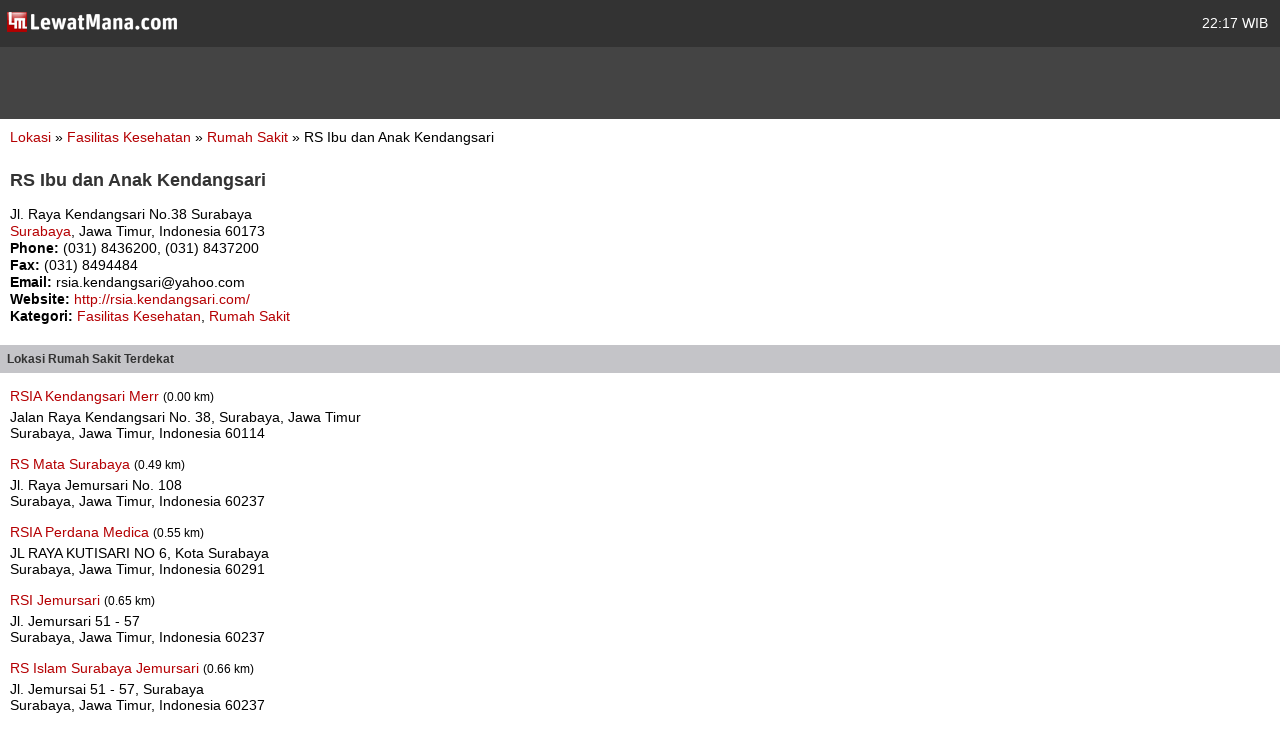

--- FILE ---
content_type: text/html; charset=utf-8
request_url: https://m.lewatmana.com/lokasi/39500/rs-ibu-dan-anak-kendangsari/
body_size: 3060
content:



<!DOCTYPE html PUBLIC "-//WAPFORUM//DTD XHTML Mobile 1.0//EN" "http://www.wapforum.org/DTD/xhtml-mobile10.dtd">
<html xmlns="http://www.w3.org/1999/xhtml">
  <head>
    <meta name="viewport" content="width=100%; initial-scale=1.0; maximum-scale=1.0; user-scalable=0;"/>
    <meta http-equiv="content-type" content="text/html; charset=UTF-8" />
    
    <meta name="title" content="RS Ibu dan Anak Kendangsari | LewatMana.com" />
    <meta name="description"
    content="RS Ibu dan Anak Kendangsari Rumah Sakit Surabaya Jawa Timur" />

    <title>
      
    Rumah Sakit -
    RS Ibu dan Anak Kendangsari -
    Jl. Raya Kendangsari No.38 Surabaya

    </title>
    <link rel="shortcut icon" href="//s.lewatmana.com/m2014/img/mobiles/favicon.d641b42143d5.ico" />
    
        <link rel="stylesheet" href="//s.lewatmana.com/m2014/css/mobile-default_2014.a0c71178dc14.css" />
    
<!--[if IE 8]>
<link rel="stylesheet" href="https://media.lewatmana.com/css/menu-ie8.css" type="text/css" />
<![endif]-->

  </head>

  <body id="" class="">

    <div id="header">
      <table width="100%">
        <tbody>
          <tr>
            <td class="logo">
              <a href="/">
                <img src="//s.lewatmana.com/m2014/img/mobiles/logo-white.c8edd8136cf3.png">
              </a>
            </td>
            <td class="date">
              <span title="27 Jan 2026, 22:17 WIB/GMT+7">
                22:17 WIB
              </span>
            </td>
          </tr>
        </tbody>
      </table>
    </div>

    <div id="ads">
      <!--/* OpenX iFrame Tag v2.8.7 */-->

      <!--/*
        * This tag has been generated for use on a non-SSL page. If this tag
        * is to be placed on an SSL page, change the
        *   'http://openx.lewatmana.com/www/delivery/...'
        * to
        *   'https://openx.lewatmana.com/www/delivery/...'
        *
        * The backup image section of this tag has been generated for use on a
        * non-SSL page. If this tag is to be placed on an SSL page, change the
        *   'http://openx.lewatmana.com/www/delivery/...'
        * to
        *   'https://openx.lewatmana.com/www/delivery/...'
        *
        * If iFrames are not supported by the viewer's browser, then this
        * tag only shows image banners. There is no width or height in these
        * banners, so if you want these tags to allocate space for the ad
        * before it shows, you will need to add this information to the <img>
        * tag.
        */-->

      <iframe id='ae11f6f8' name='ae11f6f8' src="https://openx.lewatmana.com/www/delivery/afr.php?zoneid=17&amp;cb=INSERT_RANDOM_NUMBER_HERE" frameborder='0' scrolling='no' width='320' height='50'><a href='http://openx.lewatmana.com/www/delivery/ck.php?n=a6ee1d45&amp;cb=INSERT_RANDOM_NUMBER_HERE' target='_blank'><img src='http://openx.lewatmana.com/www/delivery/avw.php?zoneid=17&amp;cb=INSERT_RANDOM_NUMBER_HERE&amp;n=a6ee1d45' border='0' alt='' /></a></iframe>
    </div>

    

    <div id="content">
      
    <p style="text-align:left;margin-bottom:25px;margin-left:0">
        <a href="/lokasi/">Lokasi</a>
        &raquo;
        <a href="/lokasi/fasilitas-kesehatan/">
            Fasilitas Kesehatan
        </a>
        &raquo;
        <a href="/lokasi/fasilitas-kesehatan/rumah-sakit">
            Rumah Sakit
        </a>
        &raquo;
        RS Ibu dan Anak Kendangsari
    </p>

    <h1>RS Ibu dan Anak Kendangsari</h1>

    <div style="text-align:left;line-height:17px">
        <p>
            Jl. Raya Kendangsari No.38 Surabaya
            <br />
            <a href="/lokasi/fasilitas-kesehatan/rumah-sakit/di/surabaya/">
                Surabaya</a>,
            Jawa Timur, Indonesia
            60173
        </p>

        
            <p><b>Phone:</b> (031) 8436200,
                (031) 8437200
            </p>
        

        
            <p><b>Fax:</b> (031) 8494484
            </p>
        

        
            <p><b>Email:</b> <a href="/cdn-cgi/l/email-protection" class="__cf_email__" data-cfemail="5426273d357a3f313a30353a332735263d142d353c3b3b7a373b39">[email&#160;protected]</a></p>
        

        
            <p>
                <b>Website:</b>
                <a href="http://rsia.kendangsari.com/" rel="nofollow" target="_blank">
                    http://rsia.kendangsari.com/
                </a>
            </p>
        

        <p>
            <b>Kategori:</b>
            <a href="/lokasi/fasilitas-kesehatan/">
                Fasilitas Kesehatan</a>,
            <a href="/lokasi/fasilitas-kesehatan/rumah-sakit/">
                Rumah Sakit
            </a>
        </p>

        
        
        
        
        
        
        
        

        <!-- AddThis Button BEGIN -->
        <div style="margin-top:15px" class="addthis_toolbox addthis_default_style ">
            <a class="addthis_button_facebook_like"
            fb:like:layout="button_count"></a>
            <a class="addthis_button_tweet"></a>
            <a class="addthis_counter addthis_pill_style"></a>
        </div>
        <script data-cfasync="false" src="/cdn-cgi/scripts/5c5dd728/cloudflare-static/email-decode.min.js"></script><script type="d5d60ccc1010aa0321aff9a2-text/javascript">
            var addthis_config = {"data_track_clickback":true};
        </script>
        <!-- AddThis Button END -->
    </div>

    
        <h2 class="menu">
            Lokasi Rumah Sakit
            Terdekat
            
        </h2>

        
            <p style="text-align:left;margin-top:15px;margin-bottom:5px;margin-left:0">
                <a href="/lokasi/39513/rsia-kendangsari-merr/">
                    RSIA Kendangsari Merr
                </a>
                
                    <small>
                        (0.00 km)
                    </small>
                
            </p>
            <p style="text-align:left;margin-left:0">
                Jalan Raya Kendangsari No. 38, Surabaya, Jawa Timur<br />
                Surabaya, Jawa Timur, Indonesia
                60114
            </p>
        
            <p style="text-align:left;margin-top:15px;margin-bottom:5px;margin-left:0">
                <a href="/lokasi/38195/rs-mata-surabaya/">
                    RS Mata Surabaya
                </a>
                
                    <small>
                        (0.49 km)
                    </small>
                
            </p>
            <p style="text-align:left;margin-left:0">
                Jl. Raya Jemursari No. 108<br />
                Surabaya, Jawa Timur, Indonesia
                60237
            </p>
        
            <p style="text-align:left;margin-top:15px;margin-bottom:5px;margin-left:0">
                <a href="/lokasi/39510/rsia-perdana-medica/">
                    RSIA Perdana Medica
                </a>
                
                    <small>
                        (0.55 km)
                    </small>
                
            </p>
            <p style="text-align:left;margin-left:0">
                JL RAYA KUTISARI NO 6, Kota Surabaya<br />
                Surabaya, Jawa Timur, Indonesia
                60291
            </p>
        
            <p style="text-align:left;margin-top:15px;margin-bottom:5px;margin-left:0">
                <a href="/lokasi/38192/rsi-jemursari/">
                    RSI Jemursari
                </a>
                
                    <small>
                        (0.65 km)
                    </small>
                
            </p>
            <p style="text-align:left;margin-left:0">
                Jl. Jemursari 51 - 57<br />
                Surabaya, Jawa Timur, Indonesia
                60237
            </p>
        
            <p style="text-align:left;margin-top:15px;margin-bottom:5px;margin-left:0">
                <a href="/lokasi/39488/rs-islam-surabaya-jemursari/">
                    RS Islam Surabaya Jemursari
                </a>
                
                    <small>
                        (0.66 km)
                    </small>
                
            </p>
            <p style="text-align:left;margin-left:0">
                Jl. Jemursai 51 - 57, Surabaya<br />
                Surabaya, Jawa Timur, Indonesia
                60237
            </p>
        
            <p style="text-align:left;margin-top:15px;margin-bottom:5px;margin-left:0">
                <a href="/lokasi/38199/rs-royal-surabaya/">
                    RS Royal Surabaya
                </a>
                
                    <small>
                        (0.77 km)
                    </small>
                
            </p>
            <p style="text-align:left;margin-left:0">
                JL. Rungkut Industri I, No. 1<br />
                Surabaya, Jawa Timur, Indonesia
                60293
            </p>
        
            <p style="text-align:left;margin-top:15px;margin-bottom:5px;margin-left:0">
                <a href="/lokasi/39476/rs-bhayangkara-hssamsoeri-mertojoso/">
                    RS Bhayangkara H.S.Samsoeri Mertojoso
                </a>
                
                    <small>
                        (1.44 km)
                    </small>
                
            </p>
            <p style="text-align:left;margin-left:0">
                Jl. Achmad Yani No.116, Surabaya<br />
                Surabaya, Jawa Timur, Indonesia
                60231
            </p>
        
            <p style="text-align:left;margin-top:15px;margin-bottom:5px;margin-left:0">
                <a href="/lokasi/38224/rs-bhayangkara/">
                    RS Bhayangkara
                </a>
                
                    <small>
                        (1.71 km)
                    </small>
                
            </p>
            <p style="text-align:left;margin-left:0">
                Jl. Ahmad Yani Gayungan<br />
                Surabaya, Jawa Timur, Indonesia
                60231
            </p>
        
    

    </div>

    <div id="footer">
      <h3>
        <a href="/#">Home</a> &middot;
        
        <a href="/accounts/login/">Login</a>
        
      </h3>
      <p>
        <a href="/about/">Tentang</a>
        &nbsp;|&nbsp;
        <a href="/terms/">Ketentuan Layanan</a>
        &nbsp;|&nbsp;
        <a href="/contact/">Hubungi Kami</a>
        &nbsp;|&nbsp;
        <a href="/download/">Download</a>
      </p>
      <p>&copy; 2014 LewatMana.com. Hak cipta dilindungi undang-undang.</p>
    </div>

    
    <script type="d5d60ccc1010aa0321aff9a2-text/javascript">

      var _gaq = _gaq || [];
      _gaq.push(['_setAccount', 'UA-1690836-8']);
      _gaq.push(['_setDomainName', '.lewatmana.com']);
      _gaq.push(['_trackPageview']);

      (function() {
        var ga = document.createElement('script'); ga.type = 'text/javascript'; ga.async = true;
        ga.src = ('https:' == document.location.protocol ? 'https://ssl' : 'http://www') + '.google-analytics.com/ga.js';
        var s = document.getElementsByTagName('script')[0]; s.parentNode.insertBefore(ga, s);
      })();

    </script>


    <!-- Start Alexa Certify Javascript -->
<script type="d5d60ccc1010aa0321aff9a2-text/javascript">
_atrk_opts = { atrk_acct:"DQkYm1aMp4Z3em", domain:"lewatmana.com",dynamic: true};
(function() { var as = document.createElement('script'); as.type = 'text/javascript'; as.async = true; as.src = "https://d31qbv1cthcecs.cloudfront.net/atrk.js"; var s = document.getElementsByTagName('script')[0];s.parentNode.insertBefore(as, s); })();
</script>
<noscript><img src="https://d5nxst8fruw4z.cloudfront.net/atrk.gif?account=DQkYm1aMp4Z3em" style="display:none" height="1" width="1" alt="" /></noscript>
<!-- End Alexa Certify Javascript -->  
  <script src="/cdn-cgi/scripts/7d0fa10a/cloudflare-static/rocket-loader.min.js" data-cf-settings="d5d60ccc1010aa0321aff9a2-|49" defer></script><script defer src="https://static.cloudflareinsights.com/beacon.min.js/vcd15cbe7772f49c399c6a5babf22c1241717689176015" integrity="sha512-ZpsOmlRQV6y907TI0dKBHq9Md29nnaEIPlkf84rnaERnq6zvWvPUqr2ft8M1aS28oN72PdrCzSjY4U6VaAw1EQ==" data-cf-beacon='{"version":"2024.11.0","token":"0c5ff4608e4544c48063cc0810d7d11d","r":1,"server_timing":{"name":{"cfCacheStatus":true,"cfEdge":true,"cfExtPri":true,"cfL4":true,"cfOrigin":true,"cfSpeedBrain":true},"location_startswith":null}}' crossorigin="anonymous"></script>
</body>
</html>
